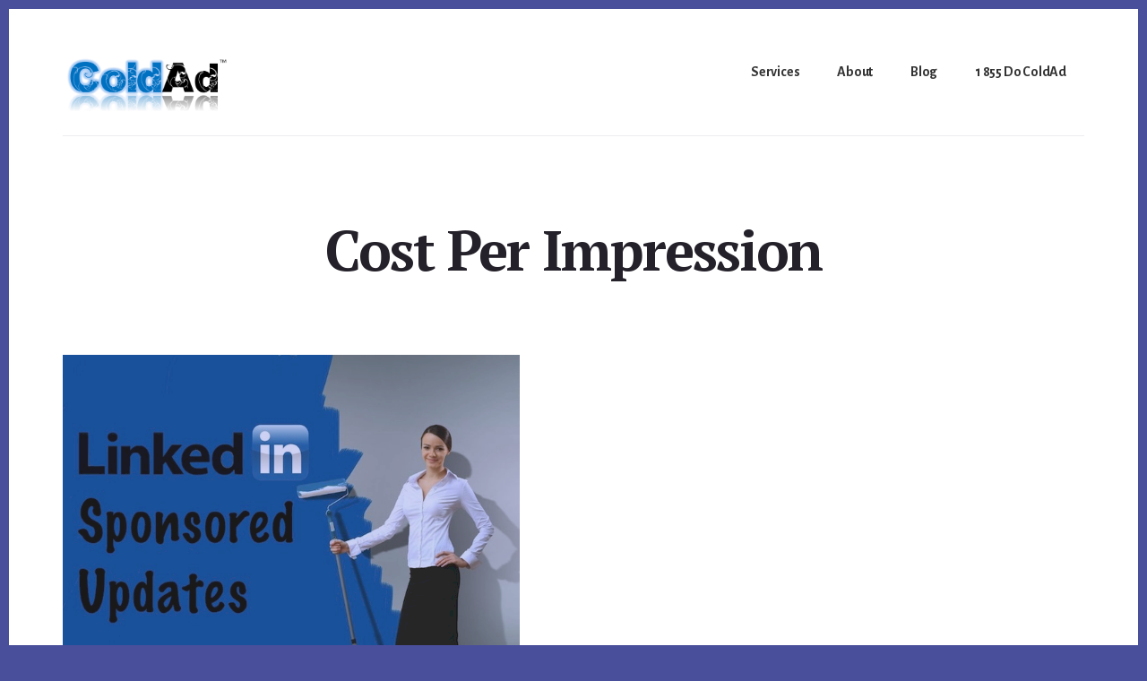

--- FILE ---
content_type: text/html; charset=UTF-8
request_url: https://coldad.com/tag/cost-per-impression/
body_size: 9738
content:
<!DOCTYPE html>
<html lang="en-US">
<head >
<meta charset="UTF-8" />
		<meta name="robots" content="noindex,noarchive" />
		<meta name="viewport" content="width=device-width, initial-scale=1" />
<title>Cost Per Impression → ColdAd™</title>
<meta name='robots' content='max-image-preview:large' />

			<style type="text/css">
				.slide-excerpt { width: 50%; }
				.slide-excerpt { bottom: 0; }
				.slide-excerpt { right: 0; }
				.flexslider { max-width: 920px; max-height: 400px; }
				.slide-image { max-height: 400px; }
			</style>
			<style type="text/css">
				@media only screen
				and (min-device-width : 320px)
				and (max-device-width : 480px) {
					.slide-excerpt { display: none !important; }
				}
			</style> <link rel='dns-prefetch' href='//fonts.googleapis.com' />
<link rel='dns-prefetch' href='//code.ionicframework.com' />
<link href='https://fonts.gstatic.com' crossorigin rel='preconnect' />
<link rel="alternate" type="application/rss+xml" title="ColdAd™ &raquo; Feed" href="https://coldad.com/feed/" />
<link rel="alternate" type="application/rss+xml" title="ColdAd™ &raquo; Comments Feed" href="https://coldad.com/comments/feed/" />
<link rel="alternate" type="application/rss+xml" title="ColdAd™ &raquo; Cost Per Impression Tag Feed" href="https://coldad.com/tag/cost-per-impression/feed/" />
<link rel="canonical" href="https://coldad.com/tag/cost-per-impression/" />
<!-- Genesis Open Graph -->
<meta property="og:title" content="Cost Per Impression → ColdAd™" />
<meta property="og:type" content="website" />
<meta property="og:url" content="https://coldad.com/tag/cost-per-impression/" />
<meta property="og:image" content="https://jar.nili.ca/data/sites/25/2022/02/06153438/About-agency.jpg" />
<meta property="og:image:width" content="2250" />
<meta property="og:image:height" content="1500" />
<meta property="og:image:alt" content="About" />
<style id='wp-img-auto-sizes-contain-inline-css'>
img:is([sizes=auto i],[sizes^="auto," i]){contain-intrinsic-size:3000px 1500px}
/*# sourceURL=wp-img-auto-sizes-contain-inline-css */
</style>

<link rel='stylesheet' id='breakthrough-pro-css' href='https://coldad.com/wp-content/themes/breakthrough-pro/style.css?ver=1.3.1' media='all' />
<style id='breakthrough-pro-inline-css'>

		.single .content .entry-content > p:first-of-type {
			font-size: 26px;
			letter-spacing: -0.7px;
		}
		
		a {
			color: #026fc3;
		}

		a:focus,
		a:hover {
			color: #1683d7;
		}

		a.more-link,
		.comment-reply-link,
		.view-all-portfolio a {
			border-color: #026fc3;
			color: #026fc3;
		}

		a.more-link:focus,
		a.more-link:hover,
		.view-all-portfolio a:focus,
		.view-all-portfolio a:hover  {
			border-color: #1683d7;
			color: #1683d7;
		}

		.button-hero,
		button.button-hero,
		button.primary,
		input[type="button"].button-hero,
		input[type="button"].primary,
		input[type="reset"].button-hero,
		input[type="reset"].primary,
		input[type="submit"].button-hero,
		input[type="submit"].primary,
		.button.button-hero,
		.button.primary,
		.enews-widget input[type="submit"],
		.message.secondary,
		.sidebar .enews-widget input[type="submit"] {
			background-color: #026fc3;
			color: #ffffff;
		}

		.button.button-hero:focus,
		.button.button-hero:hover,
		button.button-hero:focus,
		button.button-hero:hover,
		button.primary:focus,
		button.primary:hover,
		input[type="button"].button-hero:focus,
		input[type="button"].button-hero:hover,
		input[type="button"].primary:focus,
		input[type="button"].primary:hover,
		input[type="reset"].button-hero:focus,
		input[type="reset"].button-hero:hover,
		input[type="reset"].primary:focus,
		input[type="reset"].primary:hover,
		input[type="submit"].button-hero:focus,
		input[type="submit"].button-hero:hover,
		input[type="submit"].primary:focus,
		input[type="submit"].primary:hover,
		.button.primary:focus,
		.button.primary:hover,
		.enews-widget input[type="submit"]:focus,
		.enews-widget input[type="submit"]:hover {
			background-color: #1683d7;
			box-shadow: 0 2px 10px 0 rgba(2,111,195,0.3);
			color: #ffffff;
		}

		a.button.text {
			background-color: #fff;
			border-bottom: 2px solid #026fc3;
			color: #026fc3;
		}

		a.button.text:focus,
		a.button.text:hover {
			background-color: #fff;
			border-bottom-color: #1683d7;
			color: #1683d7;
		}

		.message.secondary a {
			color: #ffffff;
		}

		
/*# sourceURL=breakthrough-pro-inline-css */
</style>
<style id='wp-emoji-styles-inline-css'>

	img.wp-smiley, img.emoji {
		display: inline !important;
		border: none !important;
		box-shadow: none !important;
		height: 1em !important;
		width: 1em !important;
		margin: 0 0.07em !important;
		vertical-align: -0.1em !important;
		background: none !important;
		padding: 0 !important;
	}
/*# sourceURL=wp-emoji-styles-inline-css */
</style>
<link rel='stylesheet' id='wp-block-library-css' href='https://coldad.com/wp-includes/css/dist/block-library/style.min.css?ver=6.9' media='all' />
<style id='global-styles-inline-css'>
:root{--wp--preset--aspect-ratio--square: 1;--wp--preset--aspect-ratio--4-3: 4/3;--wp--preset--aspect-ratio--3-4: 3/4;--wp--preset--aspect-ratio--3-2: 3/2;--wp--preset--aspect-ratio--2-3: 2/3;--wp--preset--aspect-ratio--16-9: 16/9;--wp--preset--aspect-ratio--9-16: 9/16;--wp--preset--color--black: #000000;--wp--preset--color--cyan-bluish-gray: #abb8c3;--wp--preset--color--white: #ffffff;--wp--preset--color--pale-pink: #f78da7;--wp--preset--color--vivid-red: #cf2e2e;--wp--preset--color--luminous-vivid-orange: #ff6900;--wp--preset--color--luminous-vivid-amber: #fcb900;--wp--preset--color--light-green-cyan: #7bdcb5;--wp--preset--color--vivid-green-cyan: #00d084;--wp--preset--color--pale-cyan-blue: #8ed1fc;--wp--preset--color--vivid-cyan-blue: #0693e3;--wp--preset--color--vivid-purple: #9b51e0;--wp--preset--color--theme-primary: #4a4f9b;--wp--preset--color--theme-secondary: #026fc3;--wp--preset--gradient--vivid-cyan-blue-to-vivid-purple: linear-gradient(135deg,rgb(6,147,227) 0%,rgb(155,81,224) 100%);--wp--preset--gradient--light-green-cyan-to-vivid-green-cyan: linear-gradient(135deg,rgb(122,220,180) 0%,rgb(0,208,130) 100%);--wp--preset--gradient--luminous-vivid-amber-to-luminous-vivid-orange: linear-gradient(135deg,rgb(252,185,0) 0%,rgb(255,105,0) 100%);--wp--preset--gradient--luminous-vivid-orange-to-vivid-red: linear-gradient(135deg,rgb(255,105,0) 0%,rgb(207,46,46) 100%);--wp--preset--gradient--very-light-gray-to-cyan-bluish-gray: linear-gradient(135deg,rgb(238,238,238) 0%,rgb(169,184,195) 100%);--wp--preset--gradient--cool-to-warm-spectrum: linear-gradient(135deg,rgb(74,234,220) 0%,rgb(151,120,209) 20%,rgb(207,42,186) 40%,rgb(238,44,130) 60%,rgb(251,105,98) 80%,rgb(254,248,76) 100%);--wp--preset--gradient--blush-light-purple: linear-gradient(135deg,rgb(255,206,236) 0%,rgb(152,150,240) 100%);--wp--preset--gradient--blush-bordeaux: linear-gradient(135deg,rgb(254,205,165) 0%,rgb(254,45,45) 50%,rgb(107,0,62) 100%);--wp--preset--gradient--luminous-dusk: linear-gradient(135deg,rgb(255,203,112) 0%,rgb(199,81,192) 50%,rgb(65,88,208) 100%);--wp--preset--gradient--pale-ocean: linear-gradient(135deg,rgb(255,245,203) 0%,rgb(182,227,212) 50%,rgb(51,167,181) 100%);--wp--preset--gradient--electric-grass: linear-gradient(135deg,rgb(202,248,128) 0%,rgb(113,206,126) 100%);--wp--preset--gradient--midnight: linear-gradient(135deg,rgb(2,3,129) 0%,rgb(40,116,252) 100%);--wp--preset--font-size--small: 16px;--wp--preset--font-size--medium: 20px;--wp--preset--font-size--large: 24px;--wp--preset--font-size--x-large: 42px;--wp--preset--font-size--normal: 20px;--wp--preset--font-size--larger: 28px;--wp--preset--spacing--20: 0.44rem;--wp--preset--spacing--30: 0.67rem;--wp--preset--spacing--40: 1rem;--wp--preset--spacing--50: 1.5rem;--wp--preset--spacing--60: 2.25rem;--wp--preset--spacing--70: 3.38rem;--wp--preset--spacing--80: 5.06rem;--wp--preset--shadow--natural: 6px 6px 9px rgba(0, 0, 0, 0.2);--wp--preset--shadow--deep: 12px 12px 50px rgba(0, 0, 0, 0.4);--wp--preset--shadow--sharp: 6px 6px 0px rgba(0, 0, 0, 0.2);--wp--preset--shadow--outlined: 6px 6px 0px -3px rgb(255, 255, 255), 6px 6px rgb(0, 0, 0);--wp--preset--shadow--crisp: 6px 6px 0px rgb(0, 0, 0);}:where(.is-layout-flex){gap: 0.5em;}:where(.is-layout-grid){gap: 0.5em;}body .is-layout-flex{display: flex;}.is-layout-flex{flex-wrap: wrap;align-items: center;}.is-layout-flex > :is(*, div){margin: 0;}body .is-layout-grid{display: grid;}.is-layout-grid > :is(*, div){margin: 0;}:where(.wp-block-columns.is-layout-flex){gap: 2em;}:where(.wp-block-columns.is-layout-grid){gap: 2em;}:where(.wp-block-post-template.is-layout-flex){gap: 1.25em;}:where(.wp-block-post-template.is-layout-grid){gap: 1.25em;}.has-black-color{color: var(--wp--preset--color--black) !important;}.has-cyan-bluish-gray-color{color: var(--wp--preset--color--cyan-bluish-gray) !important;}.has-white-color{color: var(--wp--preset--color--white) !important;}.has-pale-pink-color{color: var(--wp--preset--color--pale-pink) !important;}.has-vivid-red-color{color: var(--wp--preset--color--vivid-red) !important;}.has-luminous-vivid-orange-color{color: var(--wp--preset--color--luminous-vivid-orange) !important;}.has-luminous-vivid-amber-color{color: var(--wp--preset--color--luminous-vivid-amber) !important;}.has-light-green-cyan-color{color: var(--wp--preset--color--light-green-cyan) !important;}.has-vivid-green-cyan-color{color: var(--wp--preset--color--vivid-green-cyan) !important;}.has-pale-cyan-blue-color{color: var(--wp--preset--color--pale-cyan-blue) !important;}.has-vivid-cyan-blue-color{color: var(--wp--preset--color--vivid-cyan-blue) !important;}.has-vivid-purple-color{color: var(--wp--preset--color--vivid-purple) !important;}.has-black-background-color{background-color: var(--wp--preset--color--black) !important;}.has-cyan-bluish-gray-background-color{background-color: var(--wp--preset--color--cyan-bluish-gray) !important;}.has-white-background-color{background-color: var(--wp--preset--color--white) !important;}.has-pale-pink-background-color{background-color: var(--wp--preset--color--pale-pink) !important;}.has-vivid-red-background-color{background-color: var(--wp--preset--color--vivid-red) !important;}.has-luminous-vivid-orange-background-color{background-color: var(--wp--preset--color--luminous-vivid-orange) !important;}.has-luminous-vivid-amber-background-color{background-color: var(--wp--preset--color--luminous-vivid-amber) !important;}.has-light-green-cyan-background-color{background-color: var(--wp--preset--color--light-green-cyan) !important;}.has-vivid-green-cyan-background-color{background-color: var(--wp--preset--color--vivid-green-cyan) !important;}.has-pale-cyan-blue-background-color{background-color: var(--wp--preset--color--pale-cyan-blue) !important;}.has-vivid-cyan-blue-background-color{background-color: var(--wp--preset--color--vivid-cyan-blue) !important;}.has-vivid-purple-background-color{background-color: var(--wp--preset--color--vivid-purple) !important;}.has-black-border-color{border-color: var(--wp--preset--color--black) !important;}.has-cyan-bluish-gray-border-color{border-color: var(--wp--preset--color--cyan-bluish-gray) !important;}.has-white-border-color{border-color: var(--wp--preset--color--white) !important;}.has-pale-pink-border-color{border-color: var(--wp--preset--color--pale-pink) !important;}.has-vivid-red-border-color{border-color: var(--wp--preset--color--vivid-red) !important;}.has-luminous-vivid-orange-border-color{border-color: var(--wp--preset--color--luminous-vivid-orange) !important;}.has-luminous-vivid-amber-border-color{border-color: var(--wp--preset--color--luminous-vivid-amber) !important;}.has-light-green-cyan-border-color{border-color: var(--wp--preset--color--light-green-cyan) !important;}.has-vivid-green-cyan-border-color{border-color: var(--wp--preset--color--vivid-green-cyan) !important;}.has-pale-cyan-blue-border-color{border-color: var(--wp--preset--color--pale-cyan-blue) !important;}.has-vivid-cyan-blue-border-color{border-color: var(--wp--preset--color--vivid-cyan-blue) !important;}.has-vivid-purple-border-color{border-color: var(--wp--preset--color--vivid-purple) !important;}.has-vivid-cyan-blue-to-vivid-purple-gradient-background{background: var(--wp--preset--gradient--vivid-cyan-blue-to-vivid-purple) !important;}.has-light-green-cyan-to-vivid-green-cyan-gradient-background{background: var(--wp--preset--gradient--light-green-cyan-to-vivid-green-cyan) !important;}.has-luminous-vivid-amber-to-luminous-vivid-orange-gradient-background{background: var(--wp--preset--gradient--luminous-vivid-amber-to-luminous-vivid-orange) !important;}.has-luminous-vivid-orange-to-vivid-red-gradient-background{background: var(--wp--preset--gradient--luminous-vivid-orange-to-vivid-red) !important;}.has-very-light-gray-to-cyan-bluish-gray-gradient-background{background: var(--wp--preset--gradient--very-light-gray-to-cyan-bluish-gray) !important;}.has-cool-to-warm-spectrum-gradient-background{background: var(--wp--preset--gradient--cool-to-warm-spectrum) !important;}.has-blush-light-purple-gradient-background{background: var(--wp--preset--gradient--blush-light-purple) !important;}.has-blush-bordeaux-gradient-background{background: var(--wp--preset--gradient--blush-bordeaux) !important;}.has-luminous-dusk-gradient-background{background: var(--wp--preset--gradient--luminous-dusk) !important;}.has-pale-ocean-gradient-background{background: var(--wp--preset--gradient--pale-ocean) !important;}.has-electric-grass-gradient-background{background: var(--wp--preset--gradient--electric-grass) !important;}.has-midnight-gradient-background{background: var(--wp--preset--gradient--midnight) !important;}.has-small-font-size{font-size: var(--wp--preset--font-size--small) !important;}.has-medium-font-size{font-size: var(--wp--preset--font-size--medium) !important;}.has-large-font-size{font-size: var(--wp--preset--font-size--large) !important;}.has-x-large-font-size{font-size: var(--wp--preset--font-size--x-large) !important;}
/*# sourceURL=global-styles-inline-css */
</style>

<style id='classic-theme-styles-inline-css'>
/*! This file is auto-generated */
.wp-block-button__link{color:#fff;background-color:#32373c;border-radius:9999px;box-shadow:none;text-decoration:none;padding:calc(.667em + 2px) calc(1.333em + 2px);font-size:1.125em}.wp-block-file__button{background:#32373c;color:#fff;text-decoration:none}
/*# sourceURL=/wp-includes/css/classic-themes.min.css */
</style>
<link rel='stylesheet' id='breakthrough-pro-fonts-css' href='https://fonts.googleapis.com/css?family=Alegreya+Sans%3A400%2C400i%2C700%7CPT+Serif%3A400%2C400i%2C700%2C700i&#038;display=swap&#038;ver=1.3.1' media='all' />
<link rel='stylesheet' id='ionicons-css' href='//code.ionicframework.com/ionicons/2.0.1/css/ionicons.min.css?ver=1.3.1' media='all' />
<link rel='stylesheet' id='breakthrough-pro-gutenberg-css' href='https://coldad.com/wp-content/themes/breakthrough-pro/lib/gutenberg/front-end.css?ver=1.3.1' media='all' />
<style id='breakthrough-pro-gutenberg-inline-css'>
.site-container .wp-block-button__link,
.site-container .wp-block-pullquote.is-style-solid-color {
	background-color: #4a4f9b;
}

.wp-block-button__link:not(.has-background),
.wp-block-button__link:not(.has-background):focus,
.wp-block-button__link:not(.has-background):hover,
.wp-block-pullquote.is-style-solid-color:not(.has-background) {
	color: #ffffff;
}

.has-theme-primary-background-color,
.has-theme-primary-background-color.wp-block-button__link:focus,
.has-theme-primary-background-color.wp-block-button__link:hover,
.has-theme-primary-background-color.wp-block-button__link:visited,
.has-theme-primary-background-color.wp-block-pullquote.is-style-solid-color {
	color: #ffffff;
}

.has-theme-secondary-background-color,
.has-theme-secondary-background-color.wp-block-button__link:focus,
.has-theme-secondary-background-color.wp-block-button__link:hover,
.has-theme-secondary-background-color.wp-block-button__link:visited,
.has-theme-secondary-background-color.wp-block-pullquote.is-style-solid-color {
	color: #ffffff;
}

.site-container .is-style-outline.wp-block-button__link,
.site-container .is-style-outline .wp-block-button__link {
	background-color: transparent;
	color: #4a4f9b;
}		.has-small-font-size {
			font-size: 16px !important;
		}		.has-normal-font-size {
			font-size: 20px !important;
		}		.has-large-font-size {
			font-size: 24px !important;
		}		.has-larger-font-size {
			font-size: 28px !important;
		}		.site-container .has-theme-primary-color,
		.site-container .wp-block-button__link.has-theme-primary-color,
		.site-container .is-style-outline .wp-block-button__link.has-theme-primary-color {
			color: #4a4f9b;
		}

		.site-container .has-theme-primary-background-color,
		.site-container .wp-block-button__link.has-theme-primary-background-color,
		.site-container .is-style-outline .wp-block-button__link.has-theme-primary-background-color,
		.site-container .wp-block-pullquote.is-style-solid-color.has-theme-primary-background-color {
			background-color: #4a4f9b;
		}		.site-container .has-theme-secondary-color,
		.site-container .wp-block-button__link.has-theme-secondary-color,
		.site-container .is-style-outline .wp-block-button__link.has-theme-secondary-color {
			color: #026fc3;
		}

		.site-container .has-theme-secondary-background-color,
		.site-container .wp-block-button__link.has-theme-secondary-background-color,
		.site-container .is-style-outline .wp-block-button__link.has-theme-secondary-background-color,
		.site-container .wp-block-pullquote.is-style-solid-color.has-theme-secondary-background-color {
			background-color: #026fc3;
		}
/*# sourceURL=breakthrough-pro-gutenberg-inline-css */
</style>
<link rel='stylesheet' id='lightslider-style-css' href='https://coldad.com/wp-content/plugins/wpstudio-testimonial-slider/assets/css/lightslider.css?ver=6.9' media='all' />
<link rel='stylesheet' id='gts-style-css' href='https://coldad.com/wp-content/plugins/wpstudio-testimonial-slider/assets/css/gts-style.css?ver=6.9' media='all' />
<link rel='stylesheet' id='slider_styles-css' href='https://coldad.com/wp-content/plugins/genesis-responsive-slider/assets/style.css?ver=1.0.1' media='all' />
<script data-cfasync="false" src="https://coldad.com/wp-includes/js/jquery/jquery.min.js?ver=3.7.1" id="jquery-core-js"></script>
<script src="https://coldad.com/wp-includes/js/jquery/jquery-migrate.min.js?ver=3.4.1" id="jquery-migrate-js"></script>
<script src="https://coldad.com/wp-content/plugins/wpstudio-testimonial-slider/assets/js/lightslider.min.js?ver=6.9" id="gts-lighslider-js"></script>
<link rel="https://api.w.org/" href="https://coldad.com/wp-json/" /><link rel="alternate" title="JSON" type="application/json" href="https://coldad.com/wp-json/wp/v2/tags/56" /><link rel="EditURI" type="application/rsd+xml" title="RSD" href="https://coldad.com/xmlrpc.php?rsd" />
<link rel="pingback" href="https://coldad.com/xmlrpc.php" />
<!-- Google Tag Manager -->
<script>(function(w,d,s,l,i){w[l]=w[l]||[];w[l].push({'gtm.start':
new Date().getTime(),event:'gtm.js'});var f=d.getElementsByTagName(s)[0],
j=d.createElement(s),dl=l!='dataLayer'?'&l='+l:'';j.async=true;j.src=
'https://www.googletagmanager.com/gtm.js?id='+i+dl;f.parentNode.insertBefore(j,f);
})(window,document,'script','dataLayer','GTM-58PVCFV');</script>
<!-- End Google Tag Manager --><link rel="icon" href="https://jar.nili.ca/data/sites/25/2015/08/18031500/CA-Black.jpg" sizes="32x32" />
<link rel="icon" href="https://jar.nili.ca/data/sites/25/2015/08/18031500/CA-Black.jpg" sizes="192x192" />
<link rel="apple-touch-icon" href="https://jar.nili.ca/data/sites/25/2015/08/18031500/CA-Black.jpg" />
<meta name="msapplication-TileImage" content="https://jar.nili.ca/data/sites/25/2015/08/18031500/CA-Black.jpg" />
		<style id="wp-custom-css">
			.entry-meta i,
.entry-time{
	display:none;
}
.hero-title {
	max-width: 1100px;
}		</style>
		</head>
<body class="archive tag tag-cost-per-impression tag-56 wp-custom-logo wp-embed-responsive wp-theme-genesis wp-child-theme-breakthrough-pro header-full-width full-width-content genesis-breadcrumbs-hidden half-width-entries no-js" itemscope itemtype="https://schema.org/WebPage">	<script>
	//<![CDATA[
	(function(){
		var c = document.body.classList;
		c.remove( 'no-js' );
		c.add( 'js' );
	})();
	//]]>
	</script>
	<div class="site-container"><ul class="genesis-skip-link"><li><a href="#breakthrough-page-title" class="screen-reader-shortcut"> Skip to content</a></li><li><a href="#footer" class="screen-reader-shortcut"> Skip to footer</a></li></ul><header class="site-header" itemscope itemtype="https://schema.org/WPHeader"><div class="wrap"><div class="title-area"><a href="https://coldad.com/" class="custom-logo-link" rel="home"><img width="260" height="70" src="https://jar.nili.ca/data/sites/25/2013/10/06030626/cropped-ColdAd-logo.png" class="custom-logo" alt="ColdAd™" decoding="async" /></a><p class="site-title" itemprop="headline">ColdAd™</p><p class="site-description" itemprop="description">Let us drive your marketing automation</p></div><nav class="nav-primary" aria-label="Main" itemscope itemtype="https://schema.org/SiteNavigationElement" id="genesis-nav-primary"><div class="wrap"><ul id="menu-menu" class="menu genesis-nav-menu menu-primary js-superfish"><li id="menu-item-6973" class="menu-item menu-item-type-custom menu-item-object-custom menu-item-has-children menu-item-6973"><a href="#" itemprop="url"><span itemprop="name">Services</span></a>
<ul class="sub-menu">
	<li id="menu-item-6960" class="menu-item menu-item-type-post_type menu-item-object-page menu-item-6960"><a href="https://coldad.com/services/drive-hubspot/" itemprop="url"><span itemprop="name">Drive HubSpot®</span></a></li>
	<li id="menu-item-6961" class="menu-item menu-item-type-post_type menu-item-object-page menu-item-6961"><a href="https://coldad.com/services/email-marketing/" itemprop="url"><span itemprop="name">Email Marketing</span></a></li>
	<li id="menu-item-6958" class="menu-item menu-item-type-post_type menu-item-object-page menu-item-6958"><a href="https://coldad.com/services/branding/" itemprop="url"><span itemprop="name">Branding</span></a></li>
	<li id="menu-item-6959" class="menu-item menu-item-type-post_type menu-item-object-page menu-item-6959"><a href="https://coldad.com/services/custom-website/" itemprop="url"><span itemprop="name">WordPress® Custom Website</span></a></li>
	<li id="menu-item-6840" class="menu-item menu-item-type-post_type menu-item-object-page menu-item-6840"><a href="https://coldad.com/services/inbound-marketing-101/" itemprop="url"><span itemprop="name">Inbound Marketing Training</span></a></li>
	<li id="menu-item-6962" class="menu-item menu-item-type-post_type menu-item-object-page menu-item-6962"><a href="https://coldad.com/services/hubspot-salesforce-integration/" itemprop="url"><span itemprop="name">HubSpot® Salesforce® Integration</span></a></li>
</ul>
</li>
<li id="menu-item-6823" class="menu-item menu-item-type-post_type menu-item-object-page menu-item-6823"><a href="https://coldad.com/about/" itemprop="url"><span itemprop="name">About</span></a></li>
<li id="menu-item-6942" class="menu-item menu-item-type-post_type menu-item-object-page menu-item-6942"><a href="https://coldad.com/blog/" itemprop="url"><span itemprop="name">Blog</span></a></li>
<li id="menu-item-6940" class="menu-item menu-item-type-post_type menu-item-object-page menu-item-has-children menu-item-6940"><a href="https://coldad.com/contact/" itemprop="url"><span itemprop="name">1 855 Do ColdAd</span></a>
<ul class="sub-menu">
	<li id="menu-item-6941" class="menu-item menu-item-type-post_type menu-item-object-page menu-item-6941"><a href="https://coldad.com/contact/" itemprop="url"><span itemprop="name">Contact us</span></a></li>
</ul>
</li>
</ul></div></nav></div></header><div class="site-inner"><div class="breakthrough-page-title" id="breakthrough-page-title"><div class="wrap"></div></div><div class="archive-description taxonomy-archive-description taxonomy-description"><h1 class="archive-title">Cost Per Impression</h1></div><div class="content-sidebar-wrap"><main class="content" id="genesis-content"><article class="post-4449 post type-post status-publish format-standard category-general category-social-media-marketing-blog tag-b2b-markets tag-cost-per-impression tag-hubspot tag-internet-marketing tag-linkedin tag-pay-per-click tag-social-information-processing tag-social-media tag-sponsorship tag-web-2-0 entry has-post-thumbnail entry-image-portfolio" aria-label="LinkedIn Sponsored Updates: Target B2B Market Effectively" itemscope itemtype="https://schema.org/CreativeWork"><a class="entry-image-link" href="https://coldad.com/linkedin-sponsored-updates-target-b2b-market-effectively/" aria-hidden="true" tabindex="-1"><div class="breakthrough-featured-image"><img width="510" height="357" src="https://jar.nili.ca/data/sites/25/2013/07/18031414/cldd-LinkedIn-Sponsored-Updates-Target-B2B-Market-Effectively.jpeg" class=" post-image entry-image" alt="An introduction about LinkedIn Sponsored Updates new feature and How to Target B2B Market Effectively. We ran a case study to test it." itemprop="image" decoding="async" /></div></a><header class="entry-header"><p class="entry-meta"><i class="byline">by</i> <span class="entry-author" itemprop="author" itemscope itemtype="https://schema.org/Person"><a href="https://coldad.com/author/nick-mah/" class="entry-author-link" rel="author" itemprop="url"><span class="entry-author-name" itemprop="name">Nick Mah</span></a></span> <i>on</i> <time class="entry-time" itemprop="datePublished" datetime="2013-07-31T16:03:31-04:00">July 31, 2013</time>  <span class="entry-comments-link"><a href="https://coldad.com/linkedin-sponsored-updates-target-b2b-market-effectively/#respond">Leave a Comment</a></span> </p><h2 class="entry-title" itemprop="headline"><a class="entry-title-link" rel="bookmark" href="https://coldad.com/linkedin-sponsored-updates-target-b2b-market-effectively/">LinkedIn Sponsored Updates: Target B2B Market Effectively</a></h2>
</header><div class="entry-content" itemprop="text"><p>As marketers, we take advantage of whatever is available. Search engines encourage us to rely on SEO and social media requirements push SEO companies to attract new likes and followers.

But many times early adopters can get effective results from their efforts. In this article, I want to introduce a new tool in our hands to target prospects in business-to-business (B2B) industries through social &#x02026;</p><p class="more-link-wrap"><a href="https://coldad.com/linkedin-sponsored-updates-target-b2b-market-effectively/" class="more-link button text">Continue Reading <span class="screen-reader-text">about LinkedIn Sponsored Updates: Target B2B Market Effectively</span> &#x2192;</a></p></div><footer class="entry-footer"><p class="entry-meta"><span class="entry-categories">Filed Under: <a href="https://coldad.com/category/general/" rel="category tag">General</a>, <a href="https://coldad.com/category/social-media-marketing-blog/" rel="category tag">Social Media Marketing</a></span> <span class="entry-tags">Tagged With: <a href="https://coldad.com/tag/b2b-markets/" rel="tag">B2b Markets</a>, <a href="https://coldad.com/tag/cost-per-impression/" rel="tag">Cost Per Impression</a>, <a href="https://coldad.com/tag/hubspot/" rel="tag">hubspot</a>, <a href="https://coldad.com/tag/internet-marketing/" rel="tag">internet marketing</a>, <a href="https://coldad.com/tag/linkedin/" rel="tag">Linkedin</a>, <a href="https://coldad.com/tag/pay-per-click/" rel="tag">Pay Per Click</a>, <a href="https://coldad.com/tag/social-information-processing/" rel="tag">social information processing</a>, <a href="https://coldad.com/tag/social-media/" rel="tag">Social Media</a>, <a href="https://coldad.com/tag/sponsorship/" rel="tag">Sponsorship</a>, <a href="https://coldad.com/tag/web-2-0/" rel="tag">Web 2.0</a></span></p></footer></article></main></div></div><div id="above-footer-cta" class="above-footer-cta"><div class="flexible-widgets widget-area widget-halves"><div class="wrap"><section id="custom_html-8" class="widget_text widget widget_custom_html"><div class="widget_text widget-wrap"><div class="textwidget custom-html-widget"><h2>
	Let's Work Together
</h2> </div></div></section>
<section id="custom_html-9" class="widget_text widget widget_custom_html"><div class="widget_text widget-wrap"><div class="textwidget custom-html-widget"><a href="https://coldad.com/contact/" class="button button-hero">Contact Us Today</a> 
</div></div></section>
</div></div></div><div class="full-width-image footer-cta-image"><img width="1600" height="420" alt="" loading="lazy" src="https://coldad.com/wp-content/themes/breakthrough-pro/images/footer_default.jpg" /></div><div id="footer" class="footer-widgets"><h2 class="genesis-sidebar-title screen-reader-text">Footer</h2><div class="flexible-widgets widget-area  widget-fourths"><div class="wrap"><section id="text-2" class="widget widget_text"><div class="widget-wrap"><h3 class="widgettitle widget-title">Contact info</h3>
			<div class="textwidget"><h4>Marketing Agency</h4>
<p>312 &#8211; 678G Sheppard Ave. East<br />
Toronto, Canada, M2K 1B7<br />
t:+1 (855) DoColdAd</p>
</div>
		</div></section>
<section id="nav_menu-2" class="widget widget_nav_menu"><div class="widget-wrap"><h3 class="widgettitle widget-title">Agency</h3>
<div class="menu-agency-container"><ul id="menu-agency" class="menu"><li id="menu-item-6837" class="menu-item menu-item-type-post_type menu-item-object-page menu-item-6837"><a href="https://coldad.com/about/" itemprop="url">About us</a></li>
<li id="menu-item-7013" class="menu-item menu-item-type-post_type menu-item-object-page menu-item-7013"><a href="https://coldad.com/about/careers/" itemprop="url">Careers</a></li>
<li id="menu-item-6839" class="menu-item menu-item-type-post_type menu-item-object-page menu-item-6839"><a href="https://coldad.com/blog/" itemprop="url">Blog</a></li>
<li id="menu-item-7001" class="menu-item menu-item-type-post_type menu-item-object-page menu-item-7001"><a href="https://coldad.com/contact/" itemprop="url">Contact us</a></li>
</ul></div></div></section>
<section id="nav_menu-3" class="widget widget_nav_menu"><div class="widget-wrap"><h3 class="widgettitle widget-title">Services</h3>
<div class="menu-services-container"><ul id="menu-services" class="menu"><li id="menu-item-6967" class="menu-item menu-item-type-post_type menu-item-object-page menu-item-6967"><a href="https://coldad.com/services/drive-hubspot/" itemprop="url">Drive HubSpot®</a></li>
<li id="menu-item-6827" class="menu-item menu-item-type-post_type menu-item-object-page menu-item-6827"><a href="https://coldad.com/services/email-marketing/" itemprop="url">Email Marketing</a></li>
<li id="menu-item-6997" class="menu-item menu-item-type-post_type menu-item-object-page menu-item-6997"><a href="https://coldad.com/services/branding/" itemprop="url">Branding</a></li>
<li id="menu-item-6968" class="menu-item menu-item-type-post_type menu-item-object-page menu-item-6968"><a href="https://coldad.com/services/hubspot-salesforce-integration/" itemprop="url">HubSpot® Salesforce® Integration</a></li>
<li id="menu-item-6970" class="menu-item menu-item-type-post_type menu-item-object-page menu-item-6970"><a href="https://coldad.com/services/custom-website/" itemprop="url">WordPress® Custom Website</a></li>
<li id="menu-item-6969" class="menu-item menu-item-type-post_type menu-item-object-page menu-item-6969"><a href="https://coldad.com/services/inbound-marketing-101/" itemprop="url">Inbound Marketing Training</a></li>
</ul></div></div></section>
</div></div></div><footer class="site-footer" itemscope itemtype="https://schema.org/WPFooter"><div class="wrap"><nav class="nav-secondary" aria-label="Secondary" itemscope itemtype="https://schema.org/SiteNavigationElement"><div class="wrap"><ul id="menu-agency-1" class="menu genesis-nav-menu menu-secondary js-superfish"><li class="menu-item menu-item-type-post_type menu-item-object-page menu-item-6837"><a href="https://coldad.com/about/" itemprop="url"><span itemprop="name">About us</span></a></li>
<li class="menu-item menu-item-type-post_type menu-item-object-page menu-item-7013"><a href="https://coldad.com/about/careers/" itemprop="url"><span itemprop="name">Careers</span></a></li>
<li class="menu-item menu-item-type-post_type menu-item-object-page menu-item-6839"><a href="https://coldad.com/blog/" itemprop="url"><span itemprop="name">Blog</span></a></li>
<li class="menu-item menu-item-type-post_type menu-item-object-page menu-item-7001"><a href="https://coldad.com/contact/" itemprop="url"><span itemprop="name">Contact us</span></a></li>
</ul></div></nav><p><span style="font-size:small">* HubSpot is a registered trademark by Hubspot Inc. ColdAd Inc is not an affiliate of Hubspot.</span>

<br><br>Copyright ©2011-2025 ColdAd Inc.  →All right reserved → <a href="https://www.coldad.com/privacy-policy/">Privacy</a> → <a href="https://www.coldad.com/">Inbound Marketing Company in Canada</a></p></div></footer></div><script type="speculationrules">
{"prefetch":[{"source":"document","where":{"and":[{"href_matches":"/*"},{"not":{"href_matches":["/wp-*.php","/wp-admin/*","/~data/sites/25/*","/wp-content/*","/wp-content/plugins/*","/wp-content/themes/breakthrough-pro/*","/wp-content/themes/genesis/*","/*\\?(.+)"]}},{"not":{"selector_matches":"a[rel~=\"nofollow\"]"}},{"not":{"selector_matches":".no-prefetch, .no-prefetch a"}}]},"eagerness":"conservative"}]}
</script>
<script type='text/javascript'>jQuery( document ).ready(function() {                    jQuery( ".testimonials-list" ).lightSlider( {auto:           false,                        controls:       false,item:           2,                        mode:           'slide',                        pauseOnHover:   false,                        loop:           false,pause:          6000,responsive : [    {        breakpoint:1023,        settings: {            item:2        }    },    {        breakpoint:860,        settings: {            item:1        }    }]} );} );</script><!-- Google Tag Manager (noscript) -->
<noscript><iframe src="https://www.googletagmanager.com/ns.html?id=GTM-58PVCFV"
height="0" width="0" style="display:none;visibility:hidden"></iframe></noscript>
<!-- End Google Tag Manager (noscript) --><script type='text/javascript'>jQuery(document).ready(function($) {$(".flexslider").flexslider({controlsContainer: "#genesis-responsive-slider",animation: "slide",directionNav: 1,controlNav: 1,animationDuration: 800,slideshowSpeed: 4000    });  });</script><svg aria-hidden="true" style="width: 0; height: 0; display:block;">
			<filter id="breakthrough-overlay">
				<feColorMatrix
				type="matrix"
				values="0.590196 0 0 0 0
					0 0.609804 0 0 0
					0 0 0.907843 0 0
					0 0 0 .9 0 "></feColorMatrix>
			</filter>
		</svg><script src="https://coldad.com/wp-includes/js/hoverIntent.min.js?ver=1.10.2" id="hoverIntent-js"></script>
<script src="https://coldad.com/wp-content/themes/genesis/lib/js/menu/superfish.min.js?ver=1.7.10" id="superfish-js"></script>
<script src="https://coldad.com/wp-content/themes/genesis/lib/js/menu/superfish.args.min.js?ver=3.6.1" id="superfish-args-js"></script>
<script src="https://coldad.com/wp-content/themes/genesis/lib/js/skip-links.min.js?ver=3.6.1" id="skip-links-js"></script>
<script id="breakthrough-pro-responsive-menu-js-extra">
var genesis_responsive_menu = {"mainMenu":"Menu","menuIconClass":"ionicons-before ion-ios-drag","subMenu":"Submenu","subMenuIconClass":"ionicons-before ion-ios-arrow-down","menuClasses":{"others":[".nav-primary"]}};
//# sourceURL=breakthrough-pro-responsive-menu-js-extra
</script>
<script src="https://coldad.com/wp-content/themes/breakthrough-pro/js/responsive-menus.min.js?ver=1.3.1" id="breakthrough-pro-responsive-menu-js"></script>
<script src="https://coldad.com/wp-content/themes/breakthrough-pro/js/jquery.matchHeight.min.js?ver=1.3.1" id="breakthrough-pro-match-height-js"></script>
<script id="breakthrough-pro-match-height-js-after">
jQuery(document).ready( function() { jQuery( '.half-width-entries .content .entry, .flexible-widgets .entry, .pricing-table > div' ).matchHeight(); });
//# sourceURL=breakthrough-pro-match-height-js-after
</script>
<script src="https://coldad.com/wp-content/plugins/genesis-responsive-slider/assets/js/jquery.flexslider.js?ver=1.0.1" id="flexslider-js"></script>
<script id="wp-emoji-settings" type="application/json">
{"baseUrl":"https://s.w.org/images/core/emoji/17.0.2/72x72/","ext":".png","svgUrl":"https://s.w.org/images/core/emoji/17.0.2/svg/","svgExt":".svg","source":{"concatemoji":"https://coldad.com/wp-includes/js/wp-emoji-release.min.js?ver=6.9"}}
</script>
<script type="module">
/*! This file is auto-generated */
const a=JSON.parse(document.getElementById("wp-emoji-settings").textContent),o=(window._wpemojiSettings=a,"wpEmojiSettingsSupports"),s=["flag","emoji"];function i(e){try{var t={supportTests:e,timestamp:(new Date).valueOf()};sessionStorage.setItem(o,JSON.stringify(t))}catch(e){}}function c(e,t,n){e.clearRect(0,0,e.canvas.width,e.canvas.height),e.fillText(t,0,0);t=new Uint32Array(e.getImageData(0,0,e.canvas.width,e.canvas.height).data);e.clearRect(0,0,e.canvas.width,e.canvas.height),e.fillText(n,0,0);const a=new Uint32Array(e.getImageData(0,0,e.canvas.width,e.canvas.height).data);return t.every((e,t)=>e===a[t])}function p(e,t){e.clearRect(0,0,e.canvas.width,e.canvas.height),e.fillText(t,0,0);var n=e.getImageData(16,16,1,1);for(let e=0;e<n.data.length;e++)if(0!==n.data[e])return!1;return!0}function u(e,t,n,a){switch(t){case"flag":return n(e,"\ud83c\udff3\ufe0f\u200d\u26a7\ufe0f","\ud83c\udff3\ufe0f\u200b\u26a7\ufe0f")?!1:!n(e,"\ud83c\udde8\ud83c\uddf6","\ud83c\udde8\u200b\ud83c\uddf6")&&!n(e,"\ud83c\udff4\udb40\udc67\udb40\udc62\udb40\udc65\udb40\udc6e\udb40\udc67\udb40\udc7f","\ud83c\udff4\u200b\udb40\udc67\u200b\udb40\udc62\u200b\udb40\udc65\u200b\udb40\udc6e\u200b\udb40\udc67\u200b\udb40\udc7f");case"emoji":return!a(e,"\ud83e\u1fac8")}return!1}function f(e,t,n,a){let r;const o=(r="undefined"!=typeof WorkerGlobalScope&&self instanceof WorkerGlobalScope?new OffscreenCanvas(300,150):document.createElement("canvas")).getContext("2d",{willReadFrequently:!0}),s=(o.textBaseline="top",o.font="600 32px Arial",{});return e.forEach(e=>{s[e]=t(o,e,n,a)}),s}function r(e){var t=document.createElement("script");t.src=e,t.defer=!0,document.head.appendChild(t)}a.supports={everything:!0,everythingExceptFlag:!0},new Promise(t=>{let n=function(){try{var e=JSON.parse(sessionStorage.getItem(o));if("object"==typeof e&&"number"==typeof e.timestamp&&(new Date).valueOf()<e.timestamp+604800&&"object"==typeof e.supportTests)return e.supportTests}catch(e){}return null}();if(!n){if("undefined"!=typeof Worker&&"undefined"!=typeof OffscreenCanvas&&"undefined"!=typeof URL&&URL.createObjectURL&&"undefined"!=typeof Blob)try{var e="postMessage("+f.toString()+"("+[JSON.stringify(s),u.toString(),c.toString(),p.toString()].join(",")+"));",a=new Blob([e],{type:"text/javascript"});const r=new Worker(URL.createObjectURL(a),{name:"wpTestEmojiSupports"});return void(r.onmessage=e=>{i(n=e.data),r.terminate(),t(n)})}catch(e){}i(n=f(s,u,c,p))}t(n)}).then(e=>{for(const n in e)a.supports[n]=e[n],a.supports.everything=a.supports.everything&&a.supports[n],"flag"!==n&&(a.supports.everythingExceptFlag=a.supports.everythingExceptFlag&&a.supports[n]);var t;a.supports.everythingExceptFlag=a.supports.everythingExceptFlag&&!a.supports.flag,a.supports.everything||((t=a.source||{}).concatemoji?r(t.concatemoji):t.wpemoji&&t.twemoji&&(r(t.twemoji),r(t.wpemoji)))});
//# sourceURL=https://coldad.com/wp-includes/js/wp-emoji-loader.min.js
</script>
<script defer src="https://static.cloudflareinsights.com/beacon.min.js/vcd15cbe7772f49c399c6a5babf22c1241717689176015" integrity="sha512-ZpsOmlRQV6y907TI0dKBHq9Md29nnaEIPlkf84rnaERnq6zvWvPUqr2ft8M1aS28oN72PdrCzSjY4U6VaAw1EQ==" data-cf-beacon='{"version":"2024.11.0","token":"480b24ec024b4dc393202bc0cb1bc464","r":1,"server_timing":{"name":{"cfCacheStatus":true,"cfEdge":true,"cfExtPri":true,"cfL4":true,"cfOrigin":true,"cfSpeedBrain":true},"location_startswith":null}}' crossorigin="anonymous"></script>
</body></html>


<!-- Page cached by LiteSpeed Cache 7.7 on 2026-01-13 15:42:26 -->